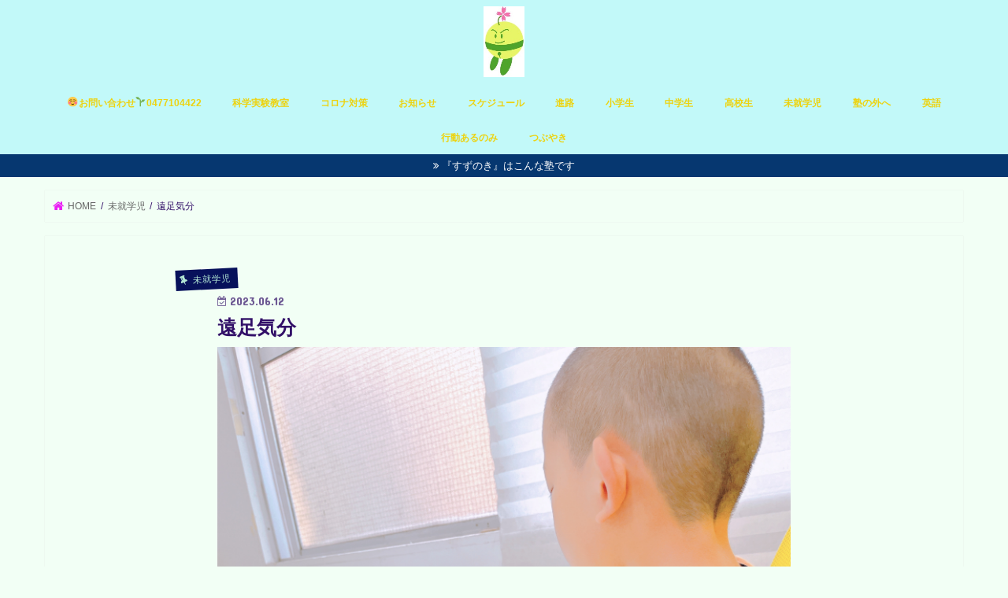

--- FILE ---
content_type: text/html; charset=UTF-8
request_url: https://suzunoki.link/2023/06/12/%E9%81%A0%E8%B6%B3%E6%B0%97%E5%88%86/
body_size: 9891
content:
<!doctype html>
<!--[if lt IE 7]><html lang="ja" class="no-js lt-ie9 lt-ie8 lt-ie7"><![endif]-->
<!--[if (IE 7)&!(IEMobile)]><html lang="ja" class="no-js lt-ie9 lt-ie8"><![endif]-->
<!--[if (IE 8)&!(IEMobile)]><html lang="ja" class="no-js lt-ie9"><![endif]-->
<!--[if gt IE 8]><!--> <html lang="ja" class="no-js"><!--<![endif]-->

<head>
<meta charset="utf-8">
<meta http-equiv="X-UA-Compatible" content="IE=edge">
<title>  遠足気分 | 松戸 塾 すずのき　 成績UP|講習|東葛|船橋|受験指導|読解力|個別|定期テスト対策|送迎|国語|休校対応|コロナ対策|松戸一中|松戸二中|和名ケ谷中|相模台小|中部小|柿の木台小</title>
<meta name="HandheldFriendly" content="True">
<meta name="MobileOptimized" content="320">
<meta name="viewport" content="width=device-width, initial-scale=1"/>

<link rel="apple-touch-icon" href="http://suzunoki.link/wp-content/uploads/2019/08/IMG_E6717.jpg"><link rel="icon" href="http://suzunoki.link/wp-content/uploads/2019/10/イラスト　すずるん.jpg">
<link rel="pingback" href="https://suzunoki.link/xmlrpc.php">

<!--[if IE]>
<![endif]-->

<!-- GAタグ -->
<script>
  (function(i,s,o,g,r,a,m){i['GoogleAnalyticsObject']=r;i[r]=i[r]||function(){
  (i[r].q=i[r].q||[]).push(arguments)},i[r].l=1*new Date();a=s.createElement(o),
  m=s.getElementsByTagName(o)[0];a.async=1;a.src=g;m.parentNode.insertBefore(a,m)
  })(window,document,'script','//www.google-analytics.com/analytics.js','ga');

  ga('create', 'G-1E296YQXSY', 'auto');
  ga('send', 'pageview');

</script>


<!-- Jetpack Site Verification Tags -->
<meta name="google-site-verification" content="Pr88_X3MeCKikUyFiNnqzBe_BeTkvwlJMmkJz6_e2U8" />
<link rel='dns-prefetch' href='//s0.wp.com' />
<link rel='dns-prefetch' href='//ajax.googleapis.com' />
<link rel='dns-prefetch' href='//fonts.googleapis.com' />
<link rel='dns-prefetch' href='//maxcdn.bootstrapcdn.com' />
<link rel='dns-prefetch' href='//s.w.org' />
<link rel="alternate" type="application/rss+xml" title="松戸 塾 すずのき　 成績UP|講習|東葛|船橋|受験指導|読解力|個別|定期テスト対策|送迎|国語|休校対応|コロナ対策|松戸一中|松戸二中|和名ケ谷中|相模台小|中部小|柿の木台小 &raquo; フィード" href="https://suzunoki.link/feed/" />
<link rel="alternate" type="application/rss+xml" title="松戸 塾 すずのき　 成績UP|講習|東葛|船橋|受験指導|読解力|個別|定期テスト対策|送迎|国語|休校対応|コロナ対策|松戸一中|松戸二中|和名ケ谷中|相模台小|中部小|柿の木台小 &raquo; コメントフィード" href="https://suzunoki.link/comments/feed/" />
<link rel="alternate" type="application/rss+xml" title="松戸 塾 すずのき　 成績UP|講習|東葛|船橋|受験指導|読解力|個別|定期テスト対策|送迎|国語|休校対応|コロナ対策|松戸一中|松戸二中|和名ケ谷中|相模台小|中部小|柿の木台小 &raquo; 遠足気分 のコメントのフィード" href="https://suzunoki.link/2023/06/12/%e9%81%a0%e8%b6%b3%e6%b0%97%e5%88%86/feed/" />
		<script type="text/javascript">
			window._wpemojiSettings = {"baseUrl":"https:\/\/s.w.org\/images\/core\/emoji\/12.0.0-1\/72x72\/","ext":".png","svgUrl":"https:\/\/s.w.org\/images\/core\/emoji\/12.0.0-1\/svg\/","svgExt":".svg","source":{"concatemoji":"https:\/\/suzunoki.link\/wp-includes\/js\/wp-emoji-release.min.js"}};
			!function(e,a,t){var n,r,o,i=a.createElement("canvas"),p=i.getContext&&i.getContext("2d");function s(e,t){var a=String.fromCharCode;p.clearRect(0,0,i.width,i.height),p.fillText(a.apply(this,e),0,0);e=i.toDataURL();return p.clearRect(0,0,i.width,i.height),p.fillText(a.apply(this,t),0,0),e===i.toDataURL()}function c(e){var t=a.createElement("script");t.src=e,t.defer=t.type="text/javascript",a.getElementsByTagName("head")[0].appendChild(t)}for(o=Array("flag","emoji"),t.supports={everything:!0,everythingExceptFlag:!0},r=0;r<o.length;r++)t.supports[o[r]]=function(e){if(!p||!p.fillText)return!1;switch(p.textBaseline="top",p.font="600 32px Arial",e){case"flag":return s([55356,56826,55356,56819],[55356,56826,8203,55356,56819])?!1:!s([55356,57332,56128,56423,56128,56418,56128,56421,56128,56430,56128,56423,56128,56447],[55356,57332,8203,56128,56423,8203,56128,56418,8203,56128,56421,8203,56128,56430,8203,56128,56423,8203,56128,56447]);case"emoji":return!s([55357,56424,55356,57342,8205,55358,56605,8205,55357,56424,55356,57340],[55357,56424,55356,57342,8203,55358,56605,8203,55357,56424,55356,57340])}return!1}(o[r]),t.supports.everything=t.supports.everything&&t.supports[o[r]],"flag"!==o[r]&&(t.supports.everythingExceptFlag=t.supports.everythingExceptFlag&&t.supports[o[r]]);t.supports.everythingExceptFlag=t.supports.everythingExceptFlag&&!t.supports.flag,t.DOMReady=!1,t.readyCallback=function(){t.DOMReady=!0},t.supports.everything||(n=function(){t.readyCallback()},a.addEventListener?(a.addEventListener("DOMContentLoaded",n,!1),e.addEventListener("load",n,!1)):(e.attachEvent("onload",n),a.attachEvent("onreadystatechange",function(){"complete"===a.readyState&&t.readyCallback()})),(n=t.source||{}).concatemoji?c(n.concatemoji):n.wpemoji&&n.twemoji&&(c(n.twemoji),c(n.wpemoji)))}(window,document,window._wpemojiSettings);
		</script>
		<style type="text/css">
img.wp-smiley,
img.emoji {
	display: inline !important;
	border: none !important;
	box-shadow: none !important;
	height: 1em !important;
	width: 1em !important;
	margin: 0 .07em !important;
	vertical-align: -0.1em !important;
	background: none !important;
	padding: 0 !important;
}
</style>
	<link rel='stylesheet' id='wp-block-library-css'  href='https://suzunoki.link/wp-includes/css/dist/block-library/style.min.css' type='text/css' media='all' />
<link rel='stylesheet' id='contact-form-7-css'  href='https://suzunoki.link/wp-content/plugins/contact-form-7/includes/css/styles.css' type='text/css' media='all' />
<link rel='stylesheet' id='style-css'  href='https://suzunoki.link/wp-content/themes/jstork/style.css' type='text/css' media='all' />
<link rel='stylesheet' id='child-style-css'  href='https://suzunoki.link/wp-content/themes/jstork_custom/style.css' type='text/css' media='all' />
<link rel='stylesheet' id='slick-css'  href='https://suzunoki.link/wp-content/themes/jstork/library/css/slick.css' type='text/css' media='all' />
<link rel='stylesheet' id='shortcode-css'  href='https://suzunoki.link/wp-content/themes/jstork/library/css/shortcode.css' type='text/css' media='all' />
<link rel='stylesheet' id='gf_Concert-css'  href='//fonts.googleapis.com/css?family=Concert+One' type='text/css' media='all' />
<link rel='stylesheet' id='gf_Lato-css'  href='//fonts.googleapis.com/css?family=Lato' type='text/css' media='all' />
<link rel='stylesheet' id='fontawesome-css'  href='//maxcdn.bootstrapcdn.com/font-awesome/4.7.0/css/font-awesome.min.css' type='text/css' media='all' />
<link rel='stylesheet' id='remodal-css'  href='https://suzunoki.link/wp-content/themes/jstork/library/css/remodal.css' type='text/css' media='all' />
<link rel='stylesheet' id='animate-css'  href='https://suzunoki.link/wp-content/themes/jstork/library/css/animate.min.css' type='text/css' media='all' />
<link rel='stylesheet' id='jetpack_css-css'  href='https://suzunoki.link/wp-content/plugins/jetpack/css/jetpack.css' type='text/css' media='all' />
<script type='text/javascript' src='//ajax.googleapis.com/ajax/libs/jquery/1.12.4/jquery.min.js'></script>
<script type='text/javascript'>
/* <![CDATA[ */
var related_posts_js_options = {"post_heading":"h4"};
/* ]]> */
</script>
<script type='text/javascript' src='https://suzunoki.link/wp-content/plugins/jetpack/_inc/build/related-posts/related-posts.min.js'></script>
<link rel='https://api.w.org/' href='https://suzunoki.link/wp-json/' />
<link rel="EditURI" type="application/rsd+xml" title="RSD" href="https://suzunoki.link/xmlrpc.php?rsd" />
<link rel="wlwmanifest" type="application/wlwmanifest+xml" href="https://suzunoki.link/wp-includes/wlwmanifest.xml" /> 
<link rel='prev' title='ちがった..去年は16点ボーダーからひきはなされてた&#8230;' href='https://suzunoki.link/2023/06/11/%e3%81%a1%e3%81%8c%e3%81%a3%e3%81%9f-%e5%8e%bb%e5%b9%b4%e3%81%af16%e7%82%b9%e3%83%9c%e3%83%bc%e3%83%80%e3%83%bc%e3%81%8b%e3%82%89%e3%81%b2%e3%81%8d%e3%81%af%e3%81%aa%e3%81%95%e3%82%8c%e3%81%a6/' />
<link rel='next' title='明日は13時から(本文なし)' href='https://suzunoki.link/2023/06/12/%e6%98%8e%e6%97%a5%e3%81%af13%e6%99%82%e3%81%8b%e3%82%89%e6%9c%ac%e6%96%87%e3%81%aa%e3%81%97/' />

<link rel="canonical" href="https://suzunoki.link/2023/06/12/%e9%81%a0%e8%b6%b3%e6%b0%97%e5%88%86/" />
<link rel='shortlink' href='https://suzunoki.link/?p=32008' />
<link rel="alternate" type="application/json+oembed" href="https://suzunoki.link/wp-json/oembed/1.0/embed?url=https%3A%2F%2Fsuzunoki.link%2F2023%2F06%2F12%2F%25e9%2581%25a0%25e8%25b6%25b3%25e6%25b0%2597%25e5%2588%2586%2F" />
<link rel="alternate" type="text/xml+oembed" href="https://suzunoki.link/wp-json/oembed/1.0/embed?url=https%3A%2F%2Fsuzunoki.link%2F2023%2F06%2F12%2F%25e9%2581%25a0%25e8%25b6%25b3%25e6%25b0%2597%25e5%2588%2586%2F&#038;format=xml" />
<style type='text/css'>img#wpstats{display:none}</style><style type="text/css">
body{color: #321068;}
a, #breadcrumb li.bc_homelink a::before, .authorbox .author_sns li a::before{color: #ea1ff4;}
a:hover{color: #E69B9B;}
.article-footer .post-categories li a,.article-footer .tags a,.accordionBtn{  background: #ea1ff4;  border-color: #ea1ff4;}
.article-footer .tags a{color:#ea1ff4; background: none;}
.article-footer .post-categories li a:hover,.article-footer .tags a:hover,.accordionBtn.active{ background:#E69B9B;  border-color:#E69B9B;}
input[type="text"],input[type="password"],input[type="datetime"],input[type="datetime-local"],input[type="date"],input[type="month"],input[type="time"],input[type="week"],input[type="number"],input[type="email"],input[type="url"],input[type="search"],input[type="tel"],input[type="color"],select,textarea,.field { background-color: #d6ffd6;}
.header{color: #dd3333;}
.bgfull .header,.header.bg,.header #inner-header,.menu-sp{background: #c2f9f9;}
#logo a{color: #eded1e;}
#g_nav .nav li a,.nav_btn,.menu-sp a,.menu-sp a,.menu-sp > ul:after{color: #edd310;}
#logo a:hover,#g_nav .nav li a:hover,.nav_btn:hover{color:#f438f1;}
@media only screen and (min-width: 768px) {
.nav > li > a:after{background: #f438f1;}
.nav ul {background: #c2f9f9;}
#g_nav .nav li ul.sub-menu li a{color: #1e73be;}
}
@media only screen and (max-width: 1165px) {
.site_description{background: #c2f9f9; color: #dd3333;}
}
#inner-content, #breadcrumb, .entry-content blockquote:before, .entry-content blockquote:after{background: #f2fff5}
.top-post-list .post-list:before{background: #ea1ff4;}
.widget li a:after{color: #ea1ff4;}
.entry-content h2,.widgettitle{background: #0f31c6; color: #f2fff5;}
.entry-content h3{border-color: #0f31c6;}
.h_boader .entry-content h2{border-color: #0f31c6; color: #321068;}
.h_balloon .entry-content h2:after{border-top-color: #0f31c6;}
.entry-content ul li:before{ background: #0f31c6;}
.entry-content ol li:before{ background: #0f31c6;}
.post-list-card .post-list .eyecatch .cat-name,.top-post-list .post-list .eyecatch .cat-name,.byline .cat-name,.single .authorbox .author-newpost li .cat-name,.related-box li .cat-name,.carouselwrap .cat-name,.eyecatch .cat-name{background: #07115b; color:  #b4e8d5;}
ul.wpp-list li a:before{background: #0f31c6; color: #f2fff5;}
.readmore a{border:1px solid #ea1ff4;color:#ea1ff4;}
.readmore a:hover{background:#ea1ff4;color:#fff;}
.btn-wrap a{background: #ea1ff4;border: 1px solid #ea1ff4;}
.btn-wrap a:hover{background: #E69B9B;border-color: #E69B9B;}
.btn-wrap.simple a{border:1px solid #ea1ff4;color:#ea1ff4;}
.btn-wrap.simple a:hover{background:#ea1ff4;}
.blue-btn, .comment-reply-link, #submit { background-color: #ea1ff4; }
.blue-btn:hover, .comment-reply-link:hover, #submit:hover, .blue-btn:focus, .comment-reply-link:focus, #submit:focus {background-color: #E69B9B; }
#sidebar1{color: #000000;}
.widget:not(.widget_text) a{color:#003d3b;}
.widget:not(.widget_text) a:hover{color:#e939f9;}
.bgfull #footer-top,#footer-top .inner,.cta-inner{background-color: #c2f9f9; color: #70f9f9;}
.footer a,#footer-top a{color: #1e73be;}
#footer-top .widgettitle{color: #70f9f9;}
.bgfull .footer,.footer.bg,.footer .inner {background-color: #c2f9f9;color: #70f9f9;}
.footer-links li a:before{ color: #c2f9f9;}
.pagination a, .pagination span,.page-links a{border-color: #ea1ff4; color: #ea1ff4;}
.pagination .current,.pagination .current:hover,.page-links ul > li > span{background-color: #ea1ff4; border-color: #ea1ff4;}
.pagination a:hover, .pagination a:focus,.page-links a:hover, .page-links a:focus{background-color: #ea1ff4; color: #fff;}
</style>
<style type="text/css" id="custom-background-css">
body.custom-background { background-color: #f2fff5; }
</style>
				<style type="text/css">
				/* If html does not have either class, do not show lazy loaded images. */
				html:not( .jetpack-lazy-images-js-enabled ):not( .js ) .jetpack-lazy-image {
					display: none;
				}
			</style>
			<script>
				document.documentElement.classList.add(
					'jetpack-lazy-images-js-enabled'
				);
			</script>
		<link rel="icon" href="https://suzunoki.link/wp-content/uploads/2020/02/wp-1582921809475-150x150.jpg" sizes="32x32" />
<link rel="icon" href="https://suzunoki.link/wp-content/uploads/2020/02/wp-1582921809475-300x300.jpg" sizes="192x192" />
<link rel="apple-touch-icon-precomposed" href="https://suzunoki.link/wp-content/uploads/2020/02/wp-1582921809475-300x300.jpg" />
<meta name="msapplication-TileImage" content="https://suzunoki.link/wp-content/uploads/2020/02/wp-1582921809475-300x300.jpg" />
</head>

<body class="post-template-default single single-post postid-32008 single-format-standard custom-background sidebar_none bgfull pannavi_on h_balloon sidebarright undo_off">
	<div id="container">

<header class="header animated fadeIn headercenter" role="banner">
<div id="inner-header" class="wrap cf">
<div id="logo" class="gf fs_l">
<p class="h1 img"><a href="https://suzunoki.link"><img src="http://suzunoki.link/wp-content/uploads/2019/10/イラスト　すずるん.jpg" alt="松戸 塾 すずのき　 成績UP|講習|東葛|船橋|受験指導|読解力|個別|定期テスト対策|送迎|国語|休校対応|コロナ対策|松戸一中|松戸二中|和名ケ谷中|相模台小|中部小|柿の木台小"></a></p>
</div>


<nav id="g_nav" role="navigation">
<ul id="menu-%e5%a1%be%e3%81%ae%e3%81%94%e6%a1%88%e5%86%85" class="nav top-nav cf"><li id="menu-item-1599" class="menu-item menu-item-type-post_type menu-item-object-page menu-item-1599"><a href="https://suzunoki.link/%e3%81%8a%e5%95%8f%e3%81%84%e5%90%88%e3%82%8f%e3%81%9b/">&#x263a;&#xfe0f;お問い合わせ&#x1f331;0477104422</a></li>
<li id="menu-item-26524" class="menu-item menu-item-type-taxonomy menu-item-object-category menu-item-26524"><a href="https://suzunoki.link/category/%e7%a7%91%e5%ad%a6%e5%ae%9f%e9%a8%93%e6%95%99%e5%ae%a4/">科学実験教室</a></li>
<li id="menu-item-3871" class="menu-item menu-item-type-taxonomy menu-item-object-category menu-item-3871"><a href="https://suzunoki.link/category/%e3%82%b3%e3%83%ad%e3%83%8a%e5%af%be%e7%ad%96/">コロナ対策</a></li>
<li id="menu-item-463" class="menu-item menu-item-type-taxonomy menu-item-object-category menu-item-463"><a href="https://suzunoki.link/category/%e3%81%8a%e7%9f%a5%e3%82%89%e3%81%9b/">お知らせ</a></li>
<li id="menu-item-459" class="menu-item menu-item-type-taxonomy menu-item-object-category menu-item-459"><a href="https://suzunoki.link/category/%e3%82%b9%e3%82%b1%e3%82%b8%e3%83%a5%e3%83%bc%e3%83%ab/">スケジュール</a></li>
<li id="menu-item-460" class="menu-item menu-item-type-taxonomy menu-item-object-category menu-item-460"><a href="https://suzunoki.link/category/%e9%80%b2%e8%b7%af/">進路</a></li>
<li id="menu-item-467" class="menu-item menu-item-type-taxonomy menu-item-object-category menu-item-467"><a href="https://suzunoki.link/category/%e5%b0%8f%e5%ad%a6%e7%94%9f/">小学生</a></li>
<li id="menu-item-468" class="menu-item menu-item-type-taxonomy menu-item-object-category menu-item-468"><a href="https://suzunoki.link/category/%e4%b8%ad%e5%ad%a6%e7%94%9f/">中学生</a></li>
<li id="menu-item-1247" class="menu-item menu-item-type-taxonomy menu-item-object-category menu-item-1247"><a href="https://suzunoki.link/category/%e9%ab%98%e6%a0%a1%e7%94%9f/">高校生</a></li>
<li id="menu-item-461" class="menu-item menu-item-type-taxonomy menu-item-object-category current-post-ancestor current-menu-parent current-post-parent menu-item-461"><a href="https://suzunoki.link/category/%e6%9c%aa%e5%b0%b1%e5%ad%a6%e5%85%90/">未就学児</a></li>
<li id="menu-item-462" class="menu-item menu-item-type-taxonomy menu-item-object-category menu-item-462"><a href="https://suzunoki.link/category/%e5%a1%be%e3%81%ae%e5%a4%96%e3%81%b8/">塾の外へ</a></li>
<li id="menu-item-464" class="menu-item menu-item-type-taxonomy menu-item-object-category menu-item-464"><a href="https://suzunoki.link/category/%e8%8b%b1%e8%aa%9e/">英語</a></li>
<li id="menu-item-466" class="menu-item menu-item-type-taxonomy menu-item-object-category menu-item-466"><a href="https://suzunoki.link/category/%e8%a1%8c%e5%8b%95%e3%81%82%e3%82%8b%e3%81%ae%e3%81%bf/">行動あるのみ</a></li>
<li id="menu-item-465" class="menu-item menu-item-type-taxonomy menu-item-object-category menu-item-465"><a href="https://suzunoki.link/category/%e3%81%a4%e3%81%b6%e3%82%84%e3%81%8d/">つぶやき</a></li>
</ul></nav>

<a href="#spnavi" data-remodal-target="spnavi" class="nav_btn"><span class="text gf">menu</span></a>



</div>
</header>

<div class="remodal" data-remodal-id="spnavi" data-remodal-options="hashTracking:false">
<button data-remodal-action="close" class="remodal-close"><span class="text gf">CLOSE</span></button>
<div id="pages-5" class="widget widget_pages"><h4 class="widgettitle"><span>固定ページ</span></h4>		<ul>
			<li class="page_item page-item-1593"><a href="https://suzunoki.link/%e3%81%8a%e5%95%8f%e3%81%84%e5%90%88%e3%82%8f%e3%81%9b/">&#x263a;&#xfe0f;お問い合わせ&#x1f331;0477104422</a></li>
<li class="page_item page-item-33837"><a href="https://suzunoki.link/%e3%82%b5%e3%82%a4%e3%82%a8%e3%83%b3%e3%82%b9%e3%82%a2%e3%82%b4%e3%83%a92023/">サイエンスアゴラ2023</a></li>
		</ul>
			</div><button data-remodal-action="close" class="remodal-close"><span class="text gf">CLOSE</span></button>
</div>






<div class="header-info"><a  style="background-color: #063770;" href="https://suzunoki.themedia.jp/posts/7062741">『すずのき』はこんな塾です</a></div>




<div id="breadcrumb" class="breadcrumb inner wrap cf"><ul><li itemscope itemtype="//data-vocabulary.org/Breadcrumb" class="bc_homelink"><a href="https://suzunoki.link/" itemprop="url"><span itemprop="title"> HOME</span></a></li><li itemscope itemtype="//data-vocabulary.org/Breadcrumb"><a href="https://suzunoki.link/category/%e6%9c%aa%e5%b0%b1%e5%ad%a6%e5%85%90/" itemprop="url"><span itemprop="title">未就学児</span></a></li><li>遠足気分</li></ul></div>
<div id="content">
<div id="inner-content" class="wrap cf">

<main id="main" class="m-all t-all d-5of7 cf" role="main">
<article id="post-32008" class="post-32008 post type-post status-publish format-standard has-post-thumbnail hentry category-3 article cf" role="article">
<header class="article-header entry-header">
<p class="byline entry-meta vcard cf">
<span class="cat-name cat-id-3">未就学児</span><time class="date gf entry-date updated"  datetime="2023-06-12">2023.06.12</time>

<span class="writer name author"><span class="fn">suzunoki</span></span>
</p>

<h1 class="entry-title single-title" itemprop="headline" rel="bookmark">遠足気分</h1>

<figure class="eyecatch">
<img width="3019" height="4025" src="https://suzunoki.link/wp-content/uploads/2023/06/img_2650-1.jpg" class="attachment-post-thumbnail size-post-thumbnail wp-post-image jetpack-lazy-image" alt="" data-lazy-srcset="https://suzunoki.link/wp-content/uploads/2023/06/img_2650-1.jpg 3019w, https://suzunoki.link/wp-content/uploads/2023/06/img_2650-1-225x300.jpg 225w, https://suzunoki.link/wp-content/uploads/2023/06/img_2650-1-768x1024.jpg 768w" data-lazy-sizes="(max-width: 3019px) 100vw, 3019px" data-lazy-src="https://suzunoki.link/wp-content/uploads/2023/06/img_2650-1.jpg?is-pending-load=1" srcset="[data-uri]" /></figure>
</header>



<section class="entry-content cf">



<p>　</p>



<p>　</p>



<p>　</p>



<p>　</p>



<p>月曜日</p>



<p>今日は年長さんクラス。</p>



<p>　</p>



<p>　</p>



<p>　</p>



<p>　</p>



<p>　</p>



<p>　</p>



<p>　</p>



<p>　</p>



<p>　</p>



<p>おどろいたことに　さらにお問い合わせをいただいて</p>



<p>　</p>



<p>ぼくらスタッフとしても　戸惑ってる。</p>



<p>　</p>



<p>　</p>



<p>　</p>



<p>　</p>



<p>どうしていったものか　１人づつ</p>



<p>　</p>



<p>ほんとうに　じっと見ながら　つくっていくしかないと思ってるんだけど</p>



<p>　</p>



<p>　</p>



<p>　</p>



<p>　</p>



<p>その準備が　毎回手探りだから</p>



<p>むすこは今日　お迎えの時間を短縮するために　はやめに保育園に迎えにいってしまって　すずのきにいる。</p>



<p>　</p>



<p>　</p>



<p>　</p>



<p>　</p>



<p>　</p>



<p>　</p>



<p>　　</p>



<figure class="wp-block-image"><img src="https://suzunoki.link/wp-content/uploads/2023/06/img_2649-1-768x1024.jpg" alt class="wp-image-32007 jetpack-lazy-image" data-lazy-srcset="https://suzunoki.link/wp-content/uploads/2023/06/img_2649-1-768x1024.jpg 768w, https://suzunoki.link/wp-content/uploads/2023/06/img_2649-1-225x300.jpg 225w" data-lazy-sizes="(max-width: 768px) 100vw, 768px" data-lazy-src="https://suzunoki.link/wp-content/uploads/2023/06/img_2649-1-768x1024.jpg?is-pending-load=1" srcset="[data-uri]"><noscript><img src="https://suzunoki.link/wp-content/uploads/2023/06/img_2649-1-768x1024.jpg" alt="" class="wp-image-32007" srcset="https://suzunoki.link/wp-content/uploads/2023/06/img_2649-1-768x1024.jpg 768w, https://suzunoki.link/wp-content/uploads/2023/06/img_2649-1-225x300.jpg 225w" sizes="(max-width: 768px) 100vw, 768px" /></noscript></figure>



<p>　</p>



<p>　</p>



<p>　</p>



<p>　　</p>



<p>　</p>



<p>どんなふうになっていくんだろうね‐</p>



<p>　</p>



<p>　</p>



<p>　　</p>



<p>　</p>



<p>　　</p>



<p>　</p>



<p>　</p>



<p>　　</p>



<p>たのしみ。</p>



<p>　</p>



<p></p>

<div id='jp-relatedposts' class='jp-relatedposts' >
	
</div>

</section>


<footer class="article-footer">
<ul class="post-categories">
	<li><a href="https://suzunoki.link/category/%e6%9c%aa%e5%b0%b1%e5%ad%a6%e5%85%90/" rel="category tag">未就学児</a></li></ul></footer>









</article>

<div class="np-post">
<div class="navigation">
<div class="prev np-post-list">
<a href="https://suzunoki.link/2023/06/12/%e6%98%8e%e6%97%a5%e3%81%af13%e6%99%82%e3%81%8b%e3%82%89%e6%9c%ac%e6%96%87%e3%81%aa%e3%81%97/" class="cf">
<figure class="eyecatch"></figure>
<span class="ttl">明日は13時から(本文なし)</span>
</a>
</div>

<div class="next np-post-list">
<a href="https://suzunoki.link/2023/06/11/%e3%81%a1%e3%81%8c%e3%81%a3%e3%81%9f-%e5%8e%bb%e5%b9%b4%e3%81%af16%e7%82%b9%e3%83%9c%e3%83%bc%e3%83%80%e3%83%bc%e3%81%8b%e3%82%89%e3%81%b2%e3%81%8d%e3%81%af%e3%81%aa%e3%81%95%e3%82%8c%e3%81%a6/" class="cf">
<span class="ttl">ちがった..去年は16点ボーダーからひきはなされてた...</span>
<figure class="eyecatch"><img width="150" height="150" src="https://suzunoki.link/wp-content/uploads/2023/06/img_2641-150x150.jpg" class="attachment-thumbnail size-thumbnail wp-post-image jetpack-lazy-image" alt="" data-lazy-src="https://suzunoki.link/wp-content/uploads/2023/06/img_2641-150x150.jpg?is-pending-load=1" srcset="[data-uri]" /></figure>
</a>
</div>
</div>
</div>

  <div class="related-box original-related wow animated fadeIn cf">
    <div class="inbox">
	    <h2 class="related-h h_ttl"><span class="gf">RECOMMEND</span>こちらの記事も人気です。</h2>
		    <div class="related-post">
				<ul class="related-list cf">

  	        <li rel="bookmark" title="銅メダルな夜">
		        <a href="https://suzunoki.link/2020/05/01/%e9%8a%85%e3%83%a1%e3%83%80%e3%83%ab%e3%81%aa%e5%a4%9c/" rel=\"bookmark" title="銅メダルな夜" class="title">
		        	<figure class="eyecatch">
	        	                <img width="300" height="200" src="https://suzunoki.link/wp-content/uploads/2020/05/Screenshot_20200501_195406_com.digitalgene.mappuzzlejp-300x200.jpg" class="attachment-post-thum size-post-thum wp-post-image jetpack-lazy-image" alt="" data-lazy-src="https://suzunoki.link/wp-content/uploads/2020/05/Screenshot_20200501_195406_com.digitalgene.mappuzzlejp-300x200.jpg?is-pending-load=1" srcset="[data-uri]" />	        	        		<span class="cat-name">未就学児</span>
		            </figure>
					<time class="date gf">2020.5.1</time>
					<h3 class="ttl">
						銅メダルな夜					</h3>
				</a>
	        </li>
  	        <li rel="bookmark" title="もうひと公園して、里芋(巨大)とヤーコンを収穫して、クレープをつくって、やっぱり">
		        <a href="https://suzunoki.link/2021/12/31/%e3%82%82%e3%81%86%e3%81%b2%e3%81%a8%e5%85%ac%e5%9c%92%e3%81%97%e3%81%a6%e3%80%81%e9%87%8c%e8%8a%8b%e5%b7%a8%e5%a4%a7%e3%81%a8%e3%83%a4%e3%83%bc%e3%82%b3%e3%83%b3%e3%82%92%e5%8f%8e%e7%a9%ab%e3%81%97/" rel=\"bookmark" title="もうひと公園して、里芋(巨大)とヤーコンを収穫して、クレープをつくって、やっぱり" class="title">
		        	<figure class="eyecatch">
	        	                <img width="300" height="200" src="https://suzunoki.link/wp-content/uploads/2021/12/21-12-31-16-08-42-279_deco-300x200.jpg" class="attachment-post-thum size-post-thum wp-post-image jetpack-lazy-image" alt="" data-lazy-src="https://suzunoki.link/wp-content/uploads/2021/12/21-12-31-16-08-42-279_deco-300x200.jpg?is-pending-load=1" srcset="[data-uri]" />	        	        		<span class="cat-name">未就学児</span>
		            </figure>
					<time class="date gf">2021.12.31</time>
					<h3 class="ttl">
						もうひと公園して、里芋(巨大)とヤーコンを収穫して、クレープをつくって、…					</h3>
				</a>
	        </li>
  	        <li rel="bookmark" title="最近のむすこの学習">
		        <a href="https://suzunoki.link/2022/03/02/%e6%9c%80%e8%bf%91%e3%81%ae%e3%82%80%e3%81%99%e3%81%93%e3%81%ae%e5%ad%a6%e7%bf%92/" rel=\"bookmark" title="最近のむすこの学習" class="title">
		        	<figure class="eyecatch">
	        	                <img width="300" height="200" src="https://suzunoki.link/wp-content/uploads/2022/03/img_9636-300x200.jpg" class="attachment-post-thum size-post-thum wp-post-image jetpack-lazy-image" alt="" data-lazy-src="https://suzunoki.link/wp-content/uploads/2022/03/img_9636-300x200.jpg?is-pending-load=1" srcset="[data-uri]" />	        	        		<span class="cat-name">未就学児</span>
		            </figure>
					<time class="date gf">2022.3.2</time>
					<h3 class="ttl">
						最近のむすこの学習					</h3>
				</a>
	        </li>
  	        <li rel="bookmark" title="14時間寝てくれたので、ご褒美に">
		        <a href="https://suzunoki.link/2021/10/04/14%e6%99%82%e9%96%93%e5%af%9d%e3%81%a6%e3%81%8f%e3%82%8c%e3%81%9f%e3%81%ae%e3%81%a7%e3%80%81%e3%81%94%e8%a4%92%e7%be%8e%e3%81%ab/" rel=\"bookmark" title="14時間寝てくれたので、ご褒美に" class="title">
		        	<figure class="eyecatch">
	        	                <img width="300" height="200" src="https://suzunoki.link/wp-content/uploads/2021/10/21-10-04-08-17-25-065_deco-300x200.jpg" class="attachment-post-thum size-post-thum wp-post-image jetpack-lazy-image" alt="" data-lazy-src="https://suzunoki.link/wp-content/uploads/2021/10/21-10-04-08-17-25-065_deco-300x200.jpg?is-pending-load=1" srcset="[data-uri]" />	        	        		<span class="cat-name">未就学児</span>
		            </figure>
					<time class="date gf">2021.10.4</time>
					<h3 class="ttl">
						14時間寝てくれたので、ご褒美に					</h3>
				</a>
	        </li>
  	        <li rel="bookmark" title="３つ(６ページ)進んだら　遊ぶ　の反復。">
		        <a href="https://suzunoki.link/2022/02/03/%ef%bc%93%e3%81%a4%ef%bc%96%e3%83%9a%e3%83%bc%e3%82%b8%e9%80%b2%e3%82%93%e3%81%a0%e3%82%89%e3%80%80%e9%81%8a%e3%81%b6%e3%80%80%e3%81%ae%e5%8f%8d%e5%be%a9%e3%80%82/" rel=\"bookmark" title="３つ(６ページ)進んだら　遊ぶ　の反復。" class="title">
		        	<figure class="eyecatch">
	        	                <img width="300" height="200" src="https://suzunoki.link/wp-content/uploads/2022/02/img_9171-300x200.jpg" class="attachment-post-thum size-post-thum wp-post-image jetpack-lazy-image" alt="" data-lazy-src="https://suzunoki.link/wp-content/uploads/2022/02/img_9171-300x200.jpg?is-pending-load=1" srcset="[data-uri]" />	        	        		<span class="cat-name">未就学児</span>
		            </figure>
					<time class="date gf">2022.2.3</time>
					<h3 class="ttl">
						３つ(６ページ)進んだら　遊ぶ　の反復。					</h3>
				</a>
	        </li>
  	        <li rel="bookmark" title="むすめ「さいしょは34分だったんだよー」">
		        <a href="https://suzunoki.link/2020/08/26/%e3%82%80%e3%81%99%e3%82%81%e3%80%8c%e3%81%95%e3%81%84%e3%81%97%e3%82%87%e3%81%af34%e5%88%86%e3%81%a0%e3%81%a3%e3%81%9f%e3%82%93%e3%81%a0%e3%82%88%e3%83%bc%e3%80%8d/" rel=\"bookmark" title="むすめ「さいしょは34分だったんだよー」" class="title">
		        	<figure class="eyecatch">
	        	                <img src="https://suzunoki.link/wp-content/themes/jstork/library/images/noimg.png" />
	        	        		<span class="cat-name">未就学児</span>
		            </figure>
					<time class="date gf">2020.8.26</time>
					<h3 class="ttl">
						むすめ「さいしょは34分だったんだよー」					</h3>
				</a>
	        </li>
  	        <li rel="bookmark" title="令和２年　初めての記録　〜100マス〜">
		        <a href="https://suzunoki.link/2020/01/01/%e4%bb%a4%e5%92%8c%ef%bc%92%e5%b9%b4%e3%80%80%e5%88%9d%e3%82%81%e3%81%a6%e3%81%ae%e8%a8%98%e9%8c%b2%e3%80%80%e3%80%9c100%e3%83%9e%e3%82%b9%e3%80%9c/" rel=\"bookmark" title="令和２年　初めての記録　〜100マス〜" class="title">
		        	<figure class="eyecatch">
	        	                <img width="300" height="200" src="https://suzunoki.link/wp-content/uploads/2020/01/20-01-01-09-29-55-440_deco-300x200.jpg" class="attachment-post-thum size-post-thum wp-post-image jetpack-lazy-image" alt="" data-lazy-src="https://suzunoki.link/wp-content/uploads/2020/01/20-01-01-09-29-55-440_deco-300x200.jpg?is-pending-load=1" srcset="[data-uri]" />	        	        		<span class="cat-name">未就学児</span>
		            </figure>
					<time class="date gf">2020.1.1</time>
					<h3 class="ttl">
						令和２年　初めての記録　〜100マス〜					</h3>
				</a>
	        </li>
  	        <li rel="bookmark" title="いつかもやったよね">
		        <a href="https://suzunoki.link/2020/10/30/%e3%81%84%e3%81%a4%e3%81%8b%e3%82%82%e3%82%84%e3%81%a3%e3%81%9f%e3%82%88%e3%81%ad/" rel=\"bookmark" title="いつかもやったよね" class="title">
		        	<figure class="eyecatch">
	        	                <img width="300" height="200" src="https://suzunoki.link/wp-content/uploads/2020/10/20-10-30-12-24-36-879_photo-300x200.jpg" class="attachment-post-thum size-post-thum wp-post-image jetpack-lazy-image" alt="" data-lazy-src="https://suzunoki.link/wp-content/uploads/2020/10/20-10-30-12-24-36-879_photo-300x200.jpg?is-pending-load=1" srcset="[data-uri]" />	        	        		<span class="cat-name">未就学児</span>
		            </figure>
					<time class="date gf">2020.10.30</time>
					<h3 class="ttl">
						いつかもやったよね					</h3>
				</a>
	        </li>
  
  			</ul>
	    </div>
    </div>
</div>
  
<div class="authorbox wow animated fadeIn" data-wow-delay="0.5s">
</div>
</main>
<div id="sidebar1" class="sidebar m-all t-all d-2of7 cf" role="complementary">




</div></div>
</div>

<footer id="footer" class="footer wow animated fadeIn" role="contentinfo">
	<div id="inner-footer" class="inner wrap cf">

	
		<div id="footer-top" class="cf">
	
											
								
							
		</div>

		
	
		<div id="footer-bottom">
						<p class="source-org copyright">&copy;Copyright2026 <a href="https://suzunoki.link/" rel="nofollow">松戸 塾 すずのき　 成績UP|講習|東葛|船橋|受験指導|読解力|個別|定期テスト対策|送迎|国語|休校対応|コロナ対策|松戸一中|松戸二中|和名ケ谷中|相模台小|中部小|柿の木台小</a>.All Rights Reserved.</p>
		</div>
	</div>
</footer>
</div>
<div id="page-top">
	<a href="#header" class="pt-button" title="ページトップへ"></a>
</div>

<script>
	jQuery(document).ready(function($) {
		$(function() {
		    var showFlag = false;
		    var topBtn = $('#page-top');
		    var showFlag = false;
		
		    $(window).scroll(function () {
		        if ($(this).scrollTop() > 400) {
		            if (showFlag == false) {
		                showFlag = true;
		                topBtn.stop().addClass('pt-active');
		            }
		        } else {
		            if (showFlag) {
		                showFlag = false;
		                topBtn.stop().removeClass('pt-active');
		            }
		        }
		    });
		    // smooth scroll
		    topBtn.click(function () {
		        $('body,html').animate({
		            scrollTop: 0
		        }, 500);
		        return false;
		    });
		});
	  loadGravatars();
	});
</script>
<script>
$(function(){
	$(".widget_categories li, .widget_nav_menu li").has("ul").toggleClass("accordionMenu");
	$(".widget ul.children , .widget ul.sub-menu").after("<span class='accordionBtn'></span>");
	$(".widget ul.children , .widget ul.sub-menu").hide();
	$("ul .accordionBtn").on("click", function() {
		$(this).prev("ul").slideToggle();
		$(this).toggleClass("active");
	});
});
</script><script type='text/javascript'>
/* <![CDATA[ */
var wpcf7 = {"apiSettings":{"root":"https:\/\/suzunoki.link\/wp-json\/contact-form-7\/v1","namespace":"contact-form-7\/v1"}};
/* ]]> */
</script>
<script type='text/javascript' src='https://suzunoki.link/wp-content/plugins/contact-form-7/includes/js/scripts.js'></script>
<script type='text/javascript' src='https://s0.wp.com/wp-content/js/devicepx-jetpack.js'></script>
<script type='text/javascript' src='https://suzunoki.link/wp-content/themes/jstork/library/js/libs/slick.min.js'></script>
<script type='text/javascript' src='https://suzunoki.link/wp-content/themes/jstork/library/js/libs/remodal.js'></script>
<script type='text/javascript' src='https://suzunoki.link/wp-content/themes/jstork/library/js/libs/masonry.pkgd.min.js'></script>
<script type='text/javascript' src='https://suzunoki.link/wp-includes/js/imagesloaded.min.js'></script>
<script type='text/javascript' src='https://suzunoki.link/wp-content/themes/jstork/library/js/scripts.js'></script>
<script type='text/javascript' src='https://suzunoki.link/wp-content/themes/jstork/library/js/libs/modernizr.custom.min.js'></script>
<script type='text/javascript' src='https://suzunoki.link/wp-content/plugins/jetpack/_inc/build/lazy-images/js/lazy-images.min.js'></script>
<script type='text/javascript' src='https://suzunoki.link/wp-includes/js/wp-embed.min.js'></script>
<script type='text/javascript' src='https://stats.wp.com/e-202603.js' async='async' defer='defer'></script>
<script type='text/javascript'>
	_stq = window._stq || [];
	_stq.push([ 'view', {v:'ext',j:'1:7.9.4',blog:'167687745',post:'32008',tz:'9',srv:'suzunoki.link'} ]);
	_stq.push([ 'clickTrackerInit', '167687745', '32008' ]);
</script>
</body>
</html>